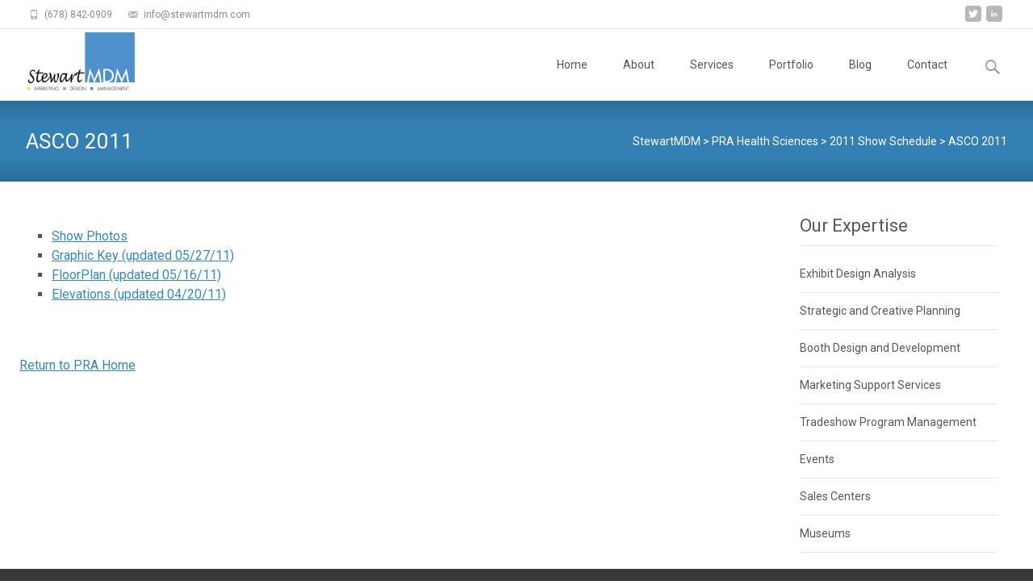

--- FILE ---
content_type: text/html; charset=UTF-8
request_url: https://stewartmdm.com/folder-t/2011-show-schedule/asco-2011/
body_size: 7900
content:
<!DOCTYPE html>
<html lang="en-US"
	prefix="og: https://ogp.me/ns#" >
<head>
	<meta charset="UTF-8">
	<meta name="viewport" content="width=device-width">
	 
	<link rel="profile" href="http://gmpg.org/xfn/11">
	<link rel="pingback" href="https://stewartmdm.com/xmlrpc.php">
	<title>ASCO 2011 | StewartMDM</title>

		<!-- All in One SEO 4.1.2.3 -->
		<meta name="description" content="Show Photos Graphic Key (updated 05/27/11) FloorPlan (updated 05/16/11) Elevations (updated 04/20/11) Return to PRA Home"/>
		<link rel="canonical" href="https://stewartmdm.com/folder-t/2011-show-schedule/asco-2011/" />
		<meta property="og:site_name" content="StewartMDM | Events, Exhibits, Environments" />
		<meta property="og:type" content="article" />
		<meta property="og:title" content="ASCO 2011 | StewartMDM" />
		<meta property="og:description" content="Show Photos Graphic Key (updated 05/27/11) FloorPlan (updated 05/16/11) Elevations (updated 04/20/11) Return to PRA Home" />
		<meta property="og:url" content="https://stewartmdm.com/folder-t/2011-show-schedule/asco-2011/" />
		<meta property="article:published_time" content="2013-07-01T10:11:57Z" />
		<meta property="article:modified_time" content="2013-07-04T14:40:59Z" />
		<meta name="twitter:card" content="summary" />
		<meta name="twitter:domain" content="stewartmdm.com" />
		<meta name="twitter:title" content="ASCO 2011 | StewartMDM" />
		<meta name="twitter:description" content="Show Photos Graphic Key (updated 05/27/11) FloorPlan (updated 05/16/11) Elevations (updated 04/20/11) Return to PRA Home" />
		<script type="application/ld+json" class="aioseo-schema">
			{"@context":"https:\/\/schema.org","@graph":[{"@type":"WebSite","@id":"https:\/\/stewartmdm.com\/#website","url":"https:\/\/stewartmdm.com\/","name":"StewartMDM","description":"Events, Exhibits, Environments","publisher":{"@id":"https:\/\/stewartmdm.com\/#organization"}},{"@type":"Organization","@id":"https:\/\/stewartmdm.com\/#organization","name":"StewartMDM","url":"https:\/\/stewartmdm.com\/","logo":{"@type":"ImageObject","@id":"https:\/\/stewartmdm.com\/#organizationLogo","url":"https:\/\/stewartmdm.com\/wp-content\/uploads\/2013\/05\/StewartMDM-Logo.jpg","width":"175","height":"93"},"image":{"@id":"https:\/\/stewartmdm.com\/#organizationLogo"},"contactPoint":{"@type":"ContactPoint","telephone":"+16788420909","contactType":"Sales"}},{"@type":"BreadcrumbList","@id":"https:\/\/stewartmdm.com\/folder-t\/2011-show-schedule\/asco-2011\/#breadcrumblist","itemListElement":[{"@type":"ListItem","@id":"https:\/\/stewartmdm.com\/#listItem","position":"1","item":{"@type":"WebPage","@id":"https:\/\/stewartmdm.com\/","name":"Home","description":"Events, Exhibits, Environments","url":"https:\/\/stewartmdm.com\/"},"nextItem":"https:\/\/stewartmdm.com\/folder-t\/#listItem"},{"@type":"ListItem","@id":"https:\/\/stewartmdm.com\/folder-t\/#listItem","position":"2","item":{"@type":"WebPage","@id":"https:\/\/stewartmdm.com\/folder-t\/","name":"PRA Health Sciences","description":"PRA Place an Order 2022 Show Schedule 2021 Show Schedule 2020 Show Schedule 2019 Show Schedule 2018 Show Schedule 2017 Show Schedule 2016 Show Schedule 2015 Show Schedule 2014 Show Schedule 2013 Show Schedule 2012 Show Schedule 2011 Show Schedule 2010 Show Schedule 2009 Show Schedule Graphic Templates\/Spec Sheets Nomadic 8' \/ 10' and TableTop FullRead More...","url":"https:\/\/stewartmdm.com\/folder-t\/"},"nextItem":"https:\/\/stewartmdm.com\/folder-t\/2011-show-schedule\/#listItem","previousItem":"https:\/\/stewartmdm.com\/#listItem"},{"@type":"ListItem","@id":"https:\/\/stewartmdm.com\/folder-t\/2011-show-schedule\/#listItem","position":"3","item":{"@type":"WebPage","@id":"https:\/\/stewartmdm.com\/folder-t\/2011-show-schedule\/","name":"2011 Show Schedule","description":"2011 PRA International Shows New Items Changed Items January Date Show\/Event Size Location Planner Onsite Initiated Property February Date Show\/Event Size Location Planner Onsite Initiated Property 2\/9-11\/11 ClinicalOutsourc 3x3 London EK 1\/27\/11 Ultima 2\/23\/111 CBI-Late Phase 3x3 London EK 1\/13\/11 March Date Show\/Event Size Location Planner Onsite Initiated Property 3\/2-5\/11 ASCPT 10x10 DallasRead More...","url":"https:\/\/stewartmdm.com\/folder-t\/2011-show-schedule\/"},"nextItem":"https:\/\/stewartmdm.com\/folder-t\/2011-show-schedule\/asco-2011\/#listItem","previousItem":"https:\/\/stewartmdm.com\/folder-t\/#listItem"},{"@type":"ListItem","@id":"https:\/\/stewartmdm.com\/folder-t\/2011-show-schedule\/asco-2011\/#listItem","position":"4","item":{"@type":"WebPage","@id":"https:\/\/stewartmdm.com\/folder-t\/2011-show-schedule\/asco-2011\/","name":"ASCO 2011","description":"Show Photos Graphic Key (updated 05\/27\/11) FloorPlan (updated 05\/16\/11) Elevations (updated 04\/20\/11) Return to PRA Home","url":"https:\/\/stewartmdm.com\/folder-t\/2011-show-schedule\/asco-2011\/"},"previousItem":"https:\/\/stewartmdm.com\/folder-t\/2011-show-schedule\/#listItem"}]},{"@type":"WebPage","@id":"https:\/\/stewartmdm.com\/folder-t\/2011-show-schedule\/asco-2011\/#webpage","url":"https:\/\/stewartmdm.com\/folder-t\/2011-show-schedule\/asco-2011\/","name":"ASCO 2011 | StewartMDM","description":"Show Photos Graphic Key (updated 05\/27\/11) FloorPlan (updated 05\/16\/11) Elevations (updated 04\/20\/11) Return to PRA Home","inLanguage":"en-US","isPartOf":{"@id":"https:\/\/stewartmdm.com\/#website"},"breadcrumb":{"@id":"https:\/\/stewartmdm.com\/folder-t\/2011-show-schedule\/asco-2011\/#breadcrumblist"},"datePublished":"2013-07-01T10:11:57+00:00","dateModified":"2013-07-04T14:40:59+00:00"}]}
		</script>
		<!-- All in One SEO -->

<link rel='dns-prefetch' href='//netdna.bootstrapcdn.com' />
<link rel='dns-prefetch' href='//fonts.googleapis.com' />
<link rel='dns-prefetch' href='//s.w.org' />
<link rel="alternate" type="application/rss+xml" title="StewartMDM &raquo; Feed" href="https://stewartmdm.com/feed/" />
<link rel="alternate" type="application/rss+xml" title="StewartMDM &raquo; Comments Feed" href="https://stewartmdm.com/comments/feed/" />
		<script type="text/javascript">
			window._wpemojiSettings = {"baseUrl":"https:\/\/s.w.org\/images\/core\/emoji\/13.0.1\/72x72\/","ext":".png","svgUrl":"https:\/\/s.w.org\/images\/core\/emoji\/13.0.1\/svg\/","svgExt":".svg","source":{"concatemoji":"https:\/\/stewartmdm.com\/wp-includes\/js\/wp-emoji-release.min.js?ver=5.7.14"}};
			!function(e,a,t){var n,r,o,i=a.createElement("canvas"),p=i.getContext&&i.getContext("2d");function s(e,t){var a=String.fromCharCode;p.clearRect(0,0,i.width,i.height),p.fillText(a.apply(this,e),0,0);e=i.toDataURL();return p.clearRect(0,0,i.width,i.height),p.fillText(a.apply(this,t),0,0),e===i.toDataURL()}function c(e){var t=a.createElement("script");t.src=e,t.defer=t.type="text/javascript",a.getElementsByTagName("head")[0].appendChild(t)}for(o=Array("flag","emoji"),t.supports={everything:!0,everythingExceptFlag:!0},r=0;r<o.length;r++)t.supports[o[r]]=function(e){if(!p||!p.fillText)return!1;switch(p.textBaseline="top",p.font="600 32px Arial",e){case"flag":return s([127987,65039,8205,9895,65039],[127987,65039,8203,9895,65039])?!1:!s([55356,56826,55356,56819],[55356,56826,8203,55356,56819])&&!s([55356,57332,56128,56423,56128,56418,56128,56421,56128,56430,56128,56423,56128,56447],[55356,57332,8203,56128,56423,8203,56128,56418,8203,56128,56421,8203,56128,56430,8203,56128,56423,8203,56128,56447]);case"emoji":return!s([55357,56424,8205,55356,57212],[55357,56424,8203,55356,57212])}return!1}(o[r]),t.supports.everything=t.supports.everything&&t.supports[o[r]],"flag"!==o[r]&&(t.supports.everythingExceptFlag=t.supports.everythingExceptFlag&&t.supports[o[r]]);t.supports.everythingExceptFlag=t.supports.everythingExceptFlag&&!t.supports.flag,t.DOMReady=!1,t.readyCallback=function(){t.DOMReady=!0},t.supports.everything||(n=function(){t.readyCallback()},a.addEventListener?(a.addEventListener("DOMContentLoaded",n,!1),e.addEventListener("load",n,!1)):(e.attachEvent("onload",n),a.attachEvent("onreadystatechange",function(){"complete"===a.readyState&&t.readyCallback()})),(n=t.source||{}).concatemoji?c(n.concatemoji):n.wpemoji&&n.twemoji&&(c(n.twemoji),c(n.wpemoji)))}(window,document,window._wpemojiSettings);
		</script>
		<style type="text/css">
img.wp-smiley,
img.emoji {
	display: inline !important;
	border: none !important;
	box-shadow: none !important;
	height: 1em !important;
	width: 1em !important;
	margin: 0 .07em !important;
	vertical-align: -0.1em !important;
	background: none !important;
	padding: 0 !important;
}
</style>
	<link rel='stylesheet' id='wp-block-library-css'  href='https://stewartmdm.com/wp-includes/css/dist/block-library/style.min.css?ver=5.7.14' type='text/css' media='all' />
<link rel='stylesheet' id='wp-block-library-theme-css'  href='https://stewartmdm.com/wp-includes/css/dist/block-library/theme.min.css?ver=5.7.14' type='text/css' media='all' />
<link rel='stylesheet' id='wpos-magnific-style-css'  href='https://stewartmdm.com/wp-content/plugins/meta-slider-and-carousel-with-lightbox/assets/css/magnific-popup.css?ver=1.5.2' type='text/css' media='all' />
<link rel='stylesheet' id='wpos-slick-style-css'  href='https://stewartmdm.com/wp-content/plugins/meta-slider-and-carousel-with-lightbox/assets/css/slick.css?ver=1.5.2' type='text/css' media='all' />
<link rel='stylesheet' id='wp-igsp-public-css-css'  href='https://stewartmdm.com/wp-content/plugins/meta-slider-and-carousel-with-lightbox/assets/css/wp-igsp-public.css?ver=1.5.2' type='text/css' media='all' />
<link rel='stylesheet' id='font-awesome-css'  href='//netdna.bootstrapcdn.com/font-awesome/4.1.0/css/font-awesome.min.css?ver=4.1.0' type='text/css' media='all' />
<link rel='stylesheet' id='owl-carousel-css'  href='https://stewartmdm.com/wp-content/plugins/templatesnext-toolkit/css/owl.carousel.css?ver=2.2.1' type='text/css' media='all' />
<link rel='stylesheet' id='owl-carousel-transitions-css'  href='https://stewartmdm.com/wp-content/plugins/templatesnext-toolkit/css/owl.transitions.css?ver=1.3.2' type='text/css' media='all' />
<link rel='stylesheet' id='colorbox-css'  href='https://stewartmdm.com/wp-content/plugins/templatesnext-toolkit/css/colorbox.css?ver=1.5.14' type='text/css' media='all' />
<link rel='stylesheet' id='animate-css'  href='https://stewartmdm.com/wp-content/plugins/templatesnext-toolkit/css/animate.css?ver=3.5.1' type='text/css' media='all' />
<link rel='stylesheet' id='tx-style-css'  href='https://stewartmdm.com/wp-content/plugins/templatesnext-toolkit/css/tx-style.css?ver=1.01' type='text/css' media='all' />
<link rel='stylesheet' id='itransform-fonts-css'  href='//fonts.googleapis.com/css?family=Open+Sans%3A300%2C400%2C700%2C300italic%2C400italic%2C700italic%7CRoboto%3A300%2C400%2C700&#038;subset=latin%2Clatin-ext' type='text/css' media='all' />
<link rel='stylesheet' id='genericons-css'  href='https://stewartmdm.com/wp-content/themes/i-transform/fonts/genericons.css?ver=2.09' type='text/css' media='all' />
<link rel='stylesheet' id='side-menu-css'  href='https://stewartmdm.com/wp-content/themes/i-transform/css/jquery.sidr.dark.css?ver=2015-01-12' type='text/css' media='all' />
<link rel='stylesheet' id='itrans-slider-css'  href='https://stewartmdm.com/wp-content/themes/i-transform/css/itrans-slider.css?ver=2015-01-12' type='text/css' media='all' />
<link rel='stylesheet' id='itransform-style-css'  href='https://stewartmdm.com/wp-content/themes/i-transform/style.css?ver=2016-09-26' type='text/css' media='all' />
<!--[if lt IE 9]>
<link rel='stylesheet' id='itransform-ie-css'  href='https://stewartmdm.com/wp-content/themes/i-transform/css/ie.css?ver=2016-07-18' type='text/css' media='all' />
<![endif]-->
<link rel='stylesheet' id='itrans-extra-stylesheet-css'  href='https://stewartmdm.com/wp-content/themes/i-transform/css/extra-style.css?ver=2016-03-11' type='text/css' media='all' />
<script type='text/javascript' src='https://stewartmdm.com/wp-includes/js/jquery/jquery.min.js?ver=3.5.1' id='jquery-core-js'></script>
<script type='text/javascript' src='https://stewartmdm.com/wp-includes/js/jquery/jquery-migrate.min.js?ver=3.3.2' id='jquery-migrate-js'></script>
<script type='text/javascript' src='http://stewartmdm.com/wp-content/plugins/WP-Client/js/pages/wpc_client_com.js?ver=5.7.14' id='wpc_client_com-js'></script>
<link rel="https://api.w.org/" href="https://stewartmdm.com/wp-json/" /><link rel="alternate" type="application/json" href="https://stewartmdm.com/wp-json/wp/v2/pages/601" /><link rel="EditURI" type="application/rsd+xml" title="RSD" href="https://stewartmdm.com/xmlrpc.php?rsd" />
<link rel="wlwmanifest" type="application/wlwmanifest+xml" href="https://stewartmdm.com/wp-includes/wlwmanifest.xml" /> 
<meta name="generator" content="WordPress 5.7.14" />
<link rel='shortlink' href='https://stewartmdm.com/?p=601' />
<link rel="alternate" type="application/json+oembed" href="https://stewartmdm.com/wp-json/oembed/1.0/embed?url=https%3A%2F%2Fstewartmdm.com%2Ffolder-t%2F2011-show-schedule%2Fasco-2011%2F" />
<link rel="alternate" type="text/xml+oembed" href="https://stewartmdm.com/wp-json/oembed/1.0/embed?url=https%3A%2F%2Fstewartmdm.com%2Ffolder-t%2F2011-show-schedule%2Fasco-2011%2F&#038;format=xml" />
 <style> .ppw-ppf-input-container { background-color: !important; padding: px!important; border-radius: px!important; } .ppw-ppf-input-container div.ppw-ppf-headline { font-size: px!important; font-weight: !important; color: !important; } .ppw-ppf-input-container div.ppw-ppf-desc { font-size: px!important; font-weight: !important; color: !important; } .ppw-ppf-input-container label.ppw-pwd-label { font-size: px!important; font-weight: !important; color: !important; } div.ppwp-wrong-pw-error { font-size: px!important; font-weight: !important; color: #dc3232!important; background: !important; } .ppw-ppf-input-container input[type='submit'] { color: !important; background: !important; } .ppw-ppf-input-container input[type='submit']:hover { color: !important; background: !important; } .ppw-ppf-desc-below { font-size: px!important; font-weight: !important; color: !important; } </style>  <style> .ppw-form { background-color: !important; padding: px!important; border-radius: px!important; } .ppw-headline.ppw-pcp-pf-headline { font-size: px!important; font-weight: !important; color: !important; } .ppw-description.ppw-pcp-pf-desc { font-size: px!important; font-weight: !important; color: !important; } .ppw-input label.ppw-pcp-password-label { font-size: px!important; font-weight: !important; color: !important; } .ppw-form input[type='submit'] { color: !important; background: !important; } .ppw-form input[type='submit']:hover { color: !important; background: !important; } div.ppw-error.ppw-pcp-pf-error-msg { font-size: px!important; font-weight: !important; color: #dc3232!important; background: !important; } </style> <style type="text/css" id="custom-style">
a { color: #3787be;}a:visited { color: #3787be;}input:focus, textarea:focus {border: 1px solid #3787be;}button,input[type="submit"],input[type="button"],input[type="reset"] {background: #3787be; }.nav-container .current_page_item > a > span,.nav-container .current_page_ancestor > a > span,.nav-container .current-menu-item > a span,.nav-container .current-menu-ancestor > a > span,.nav-container li a:hover span {	background-color: #3787be; /* variable color */}.nav-container li:hover > a,.nav-container li a:hover {	color: #3787be;}.nav-container .sub-menu,.nav-container .children {	border: 1px solid #e7e7e7;	border-top: 2px solid #3787be; /* variable color */}.ibanner {	background-color: #3787be;}.ibanner,.tx-folio-img .folio-links .folio-linkico, .tx-folio-img .folio-links .folio-zoomico {	background-color: #3787be;}.da-dots span.da-dots-current { background-color: #3787be;}div#ft-post div.entry-thumbnail:hover > div.comments-link { background-color: #3787be;}.entry-header h1.entry-title a:hover { color: #3787be; }.entry-header > div.entry-meta a:hover { color: #3787be; }.featured-area div.entry-summary > p > a.moretag:hover {	background-color: #3787be;}.site-content .post div.meta-img div.entry-thumbnail img {	border-top: 2px solid #3787be;}.site-content div.entry-thumbnail .stickyonimg,.site-content div.entry-thumbnail .dateonimg {	background-color: #3787be;}.site-content div.entry-nothumb .stickyonimg,.site-content div.entry-nothumb .dateonimg {	background-color: #3787be;}.entry-meta a {	color: #3787be;}.entry-content a,.comment-content a {	color: #3787be;}.format-status .entry-content .page-links a,.format-gallery .entry-content .page-links a,.format-chat .entry-content .page-links a,.format-quote .entry-content .page-links a,.page-links a {	background: #3787be;	border: 1px solid #3787be;	color: #ffffff;}.format-gallery .entry-content .page-links a:hover,.format-audio .entry-content .page-links a:hover,.format-status .entry-content .page-links a:hover,.format-video .entry-content .page-links a:hover,.format-chat .entry-content .page-links a:hover,.format-quote .entry-content .page-links a:hover,.page-links a:hover {	color: #3787be;}.iheader {background-color: #3787be;}.iheader.front { background-color: #3787be;}.navigation a { color: #3787be;}.paging-navigation div.navigation > ul > li a:hover,.paging-navigation div.navigation > ul > li.active > a {	color: #3787be;	border-color: #3787be;}.comment-author .fn,.comment-author .url,.comment-reply-link,.comment-reply-login {	color: #3787be;}.comment-body a,.comment-meta,.comment-meta a {	color: #3787be;}.widget a:hover {	color: #3787be;}.widget_calendar a:hover {	background-color: #3787be;	color: #ffffff;	}.widget_calendar td#next a:hover,.widget_calendar td#prev a:hover {	background-color: #3787be;	color: #ffffff;	}.site-footer div.widget-area .widget a:hover {	color: #3787be;}.site-main div.widget-area .widget_calendar a:hover,.site-footer div.widget-area .widget_calendar a:hover {	background-color: #3787be;	color: #ffffff;	}.da-dots > span > span {background-color: #3787be;}.widget a:visited,.entry-header h1.entry-title a:visited {	color: #474747;}.widget a:hover,.entry-header h1.entry-title a:hover {	color: #3787be;}.error404 .page-title:before,.entry-content a, .comment-content a {	color: #3787be;}.format-status {	background-color: #3787be;}.content-area .tx-service .tx-service-icon span {	color: #3787be;	border-color:  #3787be;}.content-area .tx-service:hover .tx-service-icon span {	background-color: #3787be;}.content-area .tx-service .tx-service-icon span i {	color: #3787be;	}.content-area .tx-service:hover .tx-service-icon span i {	color: #FFFFFF;	}.post .post-mainpart .entry-summary a.moretag {color: #FFFFFF; background-color: #3787be;}</style>
<link rel="icon" href="https://stewartmdm.com/wp-content/uploads/2013/05/SMDM-Favicon.png" sizes="32x32" />
<link rel="icon" href="https://stewartmdm.com/wp-content/uploads/2013/05/SMDM-Favicon.png" sizes="192x192" />
<link rel="apple-touch-icon" href="https://stewartmdm.com/wp-content/uploads/2013/05/SMDM-Favicon.png" />
<meta name="msapplication-TileImage" content="https://stewartmdm.com/wp-content/uploads/2013/05/SMDM-Favicon.png" />
		<style type="text/css" id="wp-custom-css">
			/*CUSTOM CSS BY LIZ*/

/*hide slider except homepage*/
.blog .ibanner { 
display: none !important; 
}

/*remove extra whitespace above entries*/

.entry-header {margin-bottom:0;}

.tx-post-comm {display: none !important;}

/*adds white break between meta slider portfolio images*/
.msacwl-slider-wrap .msacwl-slide, .msacwl-carousel-wrap .msacwl-carousel-slide {
border: 3px solid white;
}

/*moves menu up slightly on mobile devices*/

@media (max-width: 767px) {
	.topphone {display: inline !important;}
	.menu-toggle {
    top: 50px !important;
}
}
	
	@media (max-width: 1069px){
.menu-toggle {
    top: 15px !important;
}
}
		</style>
		<style id="kirki-inline-styles">body{background:rgba(255,255,255, 1);background-color:rgba(255,255,255, 1);background-repeat:repeat;background-position:center center;background-attachment:scroll;-webkit-background-size:cover;-moz-background-size:cover;-ms-background-size:cover;-o-background-size:cover;background-size:cover;}.site .ibanner, .site .da-dots span.da-dots-current{background-repeat:repeat;background-position:center center;background-attachment:scroll;-webkit-background-size:cover;-moz-background-size:cover;-ms-background-size:cover;-o-background-size:cover;background-size:cover;}</style></head>

<body class="page-template-default page page-id-601 page-parent page-child parent-pageid-597 onecol-blog single-author sidebar">
		<div id="page" class="hfeed site">
    	
            	<div id="utilitybar" class="utilitybar">
        	<div class="ubarinnerwrap">
                <div class="socialicons">
                    <ul class="social"><li><a href="http://twitter.com/StewartMDM" title="twitter" target="_blank"><i class="genericon socico genericon-twitter"></i></a></li><li><a href="https://www.linkedin.com/company/stewart-mdm-llc" title="linkedin" target="_blank"><i class="genericon socico genericon-linkedin"></i></a></li></ul>                </div>
                                <div class="topphone">
                    <i class="topbarico genericon genericon-phone"></i>
                                            (678) 842-0909                                    </div>
                                
                                <div class="topphone">
                    <i class="topbarico genericon genericon-mail"></i>
                                            info@stewartmdm.com                                    </div>
                                
            </div> 
        </div>
                
                <div class="headerwrap">
            <header id="masthead" class="site-header" role="banner">
         		<div class="headerinnerwrap">
					                        <a class="home-link" href="https://stewartmdm.com/" title="StewartMDM" rel="home">
                            <span><img src="http://stewartmdm.com/wp-content/uploads/2013/05/StewartMDM-Logo.jpg" alt="StewartMDM" /></span>
                        </a>
                    	
        
                    <div id="navbar" class="navbar">
                        <nav id="site-navigation" class="navigation main-navigation" role="navigation">
                            <h3 class="menu-toggle">Menu</h3>
                            <a class="screen-reader-text skip-link" href="#content" title="Skip to content">Skip to content</a>
                            <div class="nav-container"><ul id="menu-primary-menu" class="nav-menu"><li id="menu-item-39" class="menu-item menu-item-type-custom menu-item-object-custom menu-item-home menu-item-39"><a href="http://stewartmdm.com">Home</a></li>
<li id="menu-item-44" class="menu-item menu-item-type-post_type menu-item-object-page menu-item-has-children menu-item-44"><a href="https://stewartmdm.com/about/">About</a>
<ul class="sub-menu">
	<li id="menu-item-117" class="menu-item menu-item-type-post_type menu-item-object-page menu-item-117"><a href="https://stewartmdm.com/about/leadership/">Leadership</a></li>
	<li id="menu-item-180" class="menu-item menu-item-type-post_type menu-item-object-page menu-item-180"><a href="https://stewartmdm.com/case-studies/">Case Studies</a></li>
</ul>
</li>
<li id="menu-item-4613" class="menu-item menu-item-type-post_type menu-item-object-page menu-item-4613"><a href="https://stewartmdm.com/marketing-support-services/">Services</a></li>
<li id="menu-item-339" class="menu-item menu-item-type-post_type menu-item-object-page menu-item-339"><a href="https://stewartmdm.com/portfolio-2/">Portfolio</a></li>
<li id="menu-item-41" class="menu-item menu-item-type-post_type menu-item-object-page menu-item-41"><a href="https://stewartmdm.com/blog/">Blog</a></li>
<li id="menu-item-40" class="menu-item menu-item-type-post_type menu-item-object-page menu-item-40"><a href="https://stewartmdm.com/contact/">Contact</a></li>
</ul></div>							
                        </nav><!-- #site-navigation -->
                        <div class="topsearch">
                            <form role="search" method="get" class="search-form" action="https://stewartmdm.com/">
				<label>
					<span class="screen-reader-text">Search for:</span>
					<input type="search" class="search-field" placeholder="Search &hellip;" value="" name="s" />
				</label>
				<input type="submit" class="search-submit" value="Search" />
			</form>                        </div>
                    </div><!-- #navbar -->
                    <div class="clear"></div>
                </div>
            </header><!-- #masthead -->
        </div>
        
                <!-- #Banner -->
        	
			<div class="iheader">
				<div class="titlebar">
             
					<h1 class="entry-title">ASCO 2011</h1>                    
											<div class="breadcrumb">
					<!-- Breadcrumb NavXT 6.6.0 -->
<span property="itemListElement" typeof="ListItem"><a property="item" typeof="WebPage" title="Go to StewartMDM." href="https://stewartmdm.com" class="home" ><span property="name">StewartMDM</span></a><meta property="position" content="1"></span> &gt; <span property="itemListElement" typeof="ListItem"><a property="item" typeof="WebPage" title="Go to PRA Health Sciences." href="https://stewartmdm.com/folder-t/" class="post post-page" ><span property="name">PRA Health Sciences</span></a><meta property="position" content="2"></span> &gt; <span property="itemListElement" typeof="ListItem"><a property="item" typeof="WebPage" title="Go to 2011 Show Schedule." href="https://stewartmdm.com/folder-t/2011-show-schedule/" class="post post-page" ><span property="name">2011 Show Schedule</span></a><meta property="position" content="3"></span> &gt; <span property="itemListElement" typeof="ListItem"><span property="name" class="post post-page current-item">ASCO 2011</span><meta property="url" content="https://stewartmdm.com/folder-t/2011-show-schedule/asco-2011/"><meta property="position" content="4"></span>						</div>
									</div>
			</div>
        	
				<div id="main" class="site-main">
	<div id="primary" class="content-area">
		<div id="content" class="site-content" role="main">

						
				<article id="post-601" class="post-601 page type-page status-publish hentry">
					<header class="entry-header">
											</header><!-- .entry-header -->

					<div class="entry-content">
						<ul>
<li><a href="http://stewartmdm.com/folder-t/2011-show-schedule/asco-2011/asco-2011-photos/">Show Photos</a></li>
<li><a href="http://stewartmdm.com/Folder%20T/2011%20PRA%20shows/ASCO_11/PRA_ASCO_11_v01grhkey_v6.jpg">Graphic Key (updated 05/27/11)</a></li>
<li><a href="http://stewartmdm.com/Folder%20T/2011%20PRA%20shows/ASCO_11/PRA_ASCO_11_v03plan.pdf">FloorPlan (updated 05/16/11)</a></li>
<li><a href="http://stewartmdm.com/Folder%20T/2011%20PRA%20shows/ASCO_11/PRA_ASCO_11_v02elev.pdf">Elevations (updated 04/20/11)</a></li>
</ul>
<p>&nbsp;</p>
<p><a href="http://stewartmdm.com/folder-t">Return to PRA Home</a></p>
											</div><!-- .entry-content -->

					<footer class="entry-meta">
											</footer><!-- .entry-meta -->
				</article><!-- #post -->

				
<div id="comments" class="comments-area">

	
	
</div><!-- #comments -->			
		</div><!-- #content -->
        	<div id="tertiary" class="sidebar-container" role="complementary">
		<div class="sidebar-inner">
			<div class="widget-area">
				<aside id="custom_html-6" class="widget_text widget widget_custom_html"><h3 class="widget-title">Our Expertise</h3><div class="textwidget custom-html-widget"><ul>
<li><a href="http://stewartmdm.com/?page_id=125">
Exhibit Design Analysis</a></li>
<li><a href="http://stewartmdm.com/?page_id=127">
Strategic and Creative Planning</a></li>
<li><a href="http://stewartmdm.com/?page_id=129">
Booth Design and Development</a></li>
<li><a href="http://stewartmdm.com/?page_id=131">
Marketing Support Services</a></li>
<li><a href="http://stewartmdm.com/?page_id=133">
Tradeshow Program Management</a></li>
<li><a href="http://stewartmdm.com/?page_id=135">
Events</a></li>
<li><a href="http://stewartmdm.com/?page_id=137">
Sales Centers</a></li>
<li><a href="http://stewartmdm.com/?page_id=139">
Museums</a></li>
</ul></div></aside>			</div><!-- .widget-area -->
		</div><!-- .sidebar-inner -->
	</div><!-- #tertiary -->
	
	</div><!-- #primary -->



		</div><!-- #main -->
		<footer id="colophon" class="site-footer" role="contentinfo">
        				<div id="secondary" class="sidebar-container" role="complementary">
		<div class="widget-area">
			<aside id="text-2" class="widget widget_text"><h3 class="widget-title">About</h3>			<div class="textwidget"><p>StewartMDM is a full-service trade show and events company that designs – and brings to life – marketing-centered experiences and memorable environments. </P>

<ul>
<li><a href=http://stewartmdm.com/tradeshow-program-management/>
Trade Show Management</a></li>
<li><a href=http://stewartmdm.com/booth-design-and-development/>
Trade Show Booth Design</a></li>
<li><a href=http://stewartmdm.com/exhibit-design-analysis/>
Exhibit Production</a></li>
<li><a href=http://stewartmdm.com/booth-design-and-development/>
Portable & Rental Booths</a></li>
<li> <a href=http://stewartmdm.com/contact/>
Contact</a></li>
</ul>


</div>
		</aside><aside id="text-3" class="widget widget_text"><h3 class="widget-title">Login</h3>			<div class="textwidget"><ul>
<li><a href="http://stewartmdm.com/wp-admin">Client Login</a></li>
<li><a href="http://stewartmdm.com/wp-admin">Admin Login</a></li>
</ul></div>
		</aside>
		<aside id="recent-posts-5" class="widget widget_recent_entries">
		<h3 class="widget-title">Popular Posts</h3>
		<ul>
											<li>
					<a href="https://stewartmdm.com/tips-for-increasing-at-booth-interaction/">Five Tips Every New Exhibitor Should Know</a>
									</li>
					</ul>

		</aside><aside id="text-11" class="widget widget_text"><h3 class="widget-title">Portfolio</h3>			<div class="textwidget"><a href="http://stewartmdm.com/portfolio-2/">
<img src="http://stewartmdm.com/wp-content/uploads/2013/06/Portfolio.gif"
border=0></a></div>
		</aside><aside id="search-2" class="widget widget_search"><h3 class="widget-title">Search</h3><form role="search" method="get" class="search-form" action="https://stewartmdm.com/">
				<label>
					<span class="screen-reader-text">Search for:</span>
					<input type="search" class="search-field" placeholder="Search &hellip;" value="" name="s" />
				</label>
				<input type="submit" class="search-submit" value="Search" />
			</form></aside>		</div><!-- .widget-area -->
	</div><!-- #secondary -->
					<div class="site-info">
                <div class="copyright">
                	Copyright &copy;  StewartMDM                </div>            
            	<div class="credit-info">
					 <!-- <a href="http://wordpress.org/" title="Semantic Personal Publishing Platform">
						                    </a> -->
                    
                   <!-- <a href=""> -->
                   		                    </a>
                </div>

			</div><!-- .site-info -->
		</footer><!-- #colophon -->
	</div><!-- #page -->

	<script type='text/javascript' src='https://stewartmdm.com/wp-includes/js/imagesloaded.min.js?ver=4.1.4' id='imagesloaded-js'></script>
<script type='text/javascript' src='https://stewartmdm.com/wp-includes/js/masonry.min.js?ver=4.2.2' id='masonry-js'></script>
<script type='text/javascript' src='https://stewartmdm.com/wp-includes/js/jquery/jquery.masonry.min.js?ver=3.1.2b' id='jquery-masonry-js'></script>
<script type='text/javascript' src='https://stewartmdm.com/wp-content/plugins/templatesnext-toolkit/js/owl.carousel.min.js?ver=1.3.2' id='owl-carousel-js'></script>
<script type='text/javascript' src='https://stewartmdm.com/wp-content/plugins/templatesnext-toolkit/js/jquery.colorbox-min.js?ver=1.5.14' id='colorbox-js'></script>
<script type='text/javascript' src='https://stewartmdm.com/wp-content/plugins/templatesnext-toolkit/js/jquery.inview.min.js?ver=1.0.0' id='inview-js'></script>
<script type='text/javascript' src='https://stewartmdm.com/wp-content/plugins/templatesnext-toolkit/js/tx-script.js?ver=2013-07-18' id='tx-script-js'></script>
<script type='text/javascript' src='https://stewartmdm.com/wp-content/themes/i-transform/js/modernizr.custom.js?ver=2014-01-13' id='modernizer-custom-js'></script>
<script type='text/javascript' src='https://stewartmdm.com/wp-content/themes/i-transform/js/waypoints.min.js?ver=2014-01-13' id='itransform-waypoint-js'></script>
<script type='text/javascript' src='https://stewartmdm.com/wp-content/themes/i-transform/js/jquery.sidr.min.js?ver=2014-01-13' id='itransform-sidr-js'></script>
<script type='text/javascript' src='https://stewartmdm.com/wp-content/themes/i-transform/js/functions.js?ver=2016-10-18' id='itransform-script-js'></script>
<script type='text/javascript' src='https://stewartmdm.com/wp-content/plugins/page-links-to/dist/new-tab.js?ver=3.3.5' id='page-links-to-js'></script>
<script type='text/javascript' src='https://stewartmdm.com/wp-includes/js/wp-embed.min.js?ver=5.7.14' id='wp-embed-js'></script>
<!-- WiredMinds eMetrics tracking with Enterprise Edition V5.4 START -->
<script type='text/javascript' src='https://count.carrierzone.com/app/count_server/count.js'></script>
<script type='text/javascript'><!--
wm_custnum='e95bb024d2af3003';
wm_page_name='index.php';
wm_group_name='/services/webpages/s/t/stewartmdm.com/public';
wm_campaign_key='campaign_id';
wm_track_alt='';
wiredminds.count();
// -->
</script>
<!-- WiredMinds eMetrics tracking with Enterprise Edition V5.4 END -->
</body>
</html>